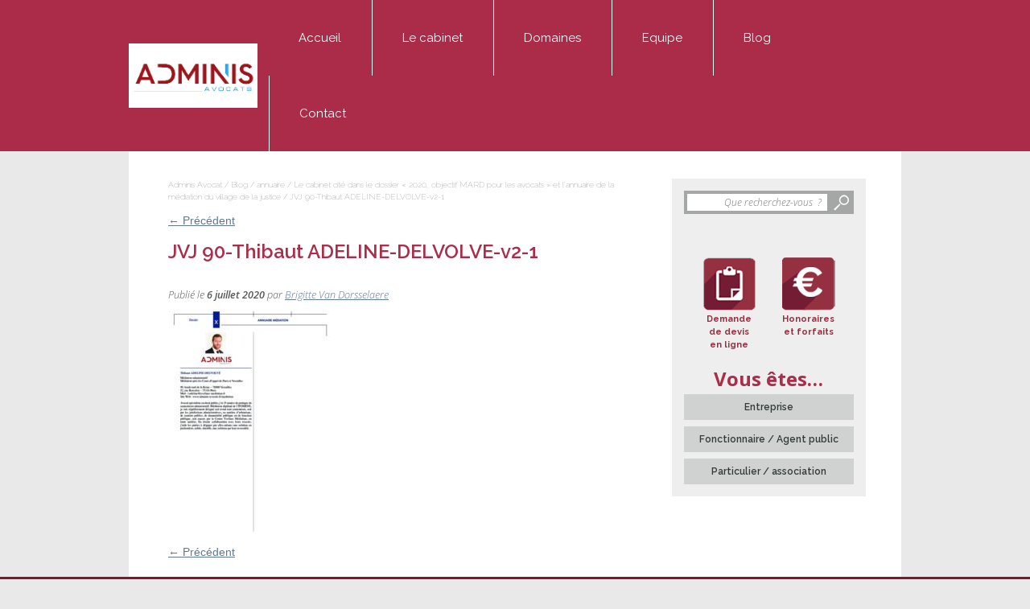

--- FILE ---
content_type: text/html; charset=UTF-8
request_url: https://adminis-avocats.fr/le-cabinet-cite-dans-le-dossier-2020-objectif-mard-pour-les-avocats-et-lannuaire-de-la-mediation-du-village-de-la-justice/jvj-90-thibaut-adeline-delvolve-v2-1/
body_size: 12562
content:

<!--[if lt IE 7 ]> <html lang="fr-FR" class="lteie9 lteie8 lteie7 lteie6 ie6 no-js"> <![endif]-->
<!--[if IE 7 ]>    <html lang="fr-FR" class="lteie9 lteie8 lteie7 ie7 no-js"> <![endif]-->
<!--[if IE 8 ]>    <html lang="fr-FR" class="lteie9 lteie8 ie8 no-js"> <![endif]-->
<!--[if IE 9 ]>    <html lang="fr-FR" class="lteie9 ie9 no-js"> <![endif]-->
<!--[if (gt IE 9)|!(IE)]><!--> <html class="no-js" lang="fr-FR"> <!--<![endif]-->
<head>
<!-- Start cookieyes banner --> <script id="cookieyes" type="text/javascript" src="https://cdn-cookieyes.com/client_data/673441b943b432e04393eda8/script.js"></script> <!-- End cookieyes banner -->
<meta charset="UTF-8">
<title>JVJ 90-Thibaut ADELINE-DELVOLVE-v2-1 | Adminis Avocat</title>

	<!--  Mobile Viewport Fix -->
	<meta name="viewport" content="initial-scale=1.0, width=device-width">


	<!-- Place favicon.ico and apple-touch-icon.png in the images folder -->
	<link rel="shortcut icon" href="https://adminis-avocats.fr/wp-content/themes/adminis%20v2/images/favicon.ico">
	<link rel="apple-touch-icon" href="https://adminis-avocats.fr/wp-content/themes/adminis%20v2/images/apple-touch-icon.png"><!--60X60-->
	<link rel="profile" href="https://gmpg.org/xfn/11">
	<link rel="pingback" href="https://adminis-avocats.fr/xmlrpc.php">


		<script src="https://adminis-avocats.fr/wp-content/themes/adminis%20v2/js/modernizr.custom.js"></script>
	<!--[if lt IE 9]>
    <script src="https://html5shiv.googlecode.com/svn/trunk/html5.js"></script>


    <![endif]-->

	
	<meta name='robots' content='max-image-preview:large' />
	<style>img:is([sizes="auto" i], [sizes^="auto," i]) { contain-intrinsic-size: 3000px 1500px }</style>
	
<!-- Google Tag Manager for WordPress by gtm4wp.com -->
<script data-cfasync="false" data-pagespeed-no-defer>
	var gtm4wp_datalayer_name = "dataLayer";
	var dataLayer = dataLayer || [];
</script>
<!-- End Google Tag Manager for WordPress by gtm4wp.com --><link rel="alternate" type="application/rss+xml" title="Adminis Avocat &raquo; Flux" href="https://adminis-avocats.fr/feed/" />
<link rel="alternate" type="application/rss+xml" title="Adminis Avocat &raquo; Flux des commentaires" href="https://adminis-avocats.fr/comments/feed/" />
		<!-- This site uses the Google Analytics by MonsterInsights plugin v9.11.1 - Using Analytics tracking - https://www.monsterinsights.com/ -->
							<script src="//www.googletagmanager.com/gtag/js?id=G-RG3R6T66VS"  data-cfasync="false" data-wpfc-render="false" type="text/javascript" async></script>
			<script data-cfasync="false" data-wpfc-render="false" type="text/javascript">
				var mi_version = '9.11.1';
				var mi_track_user = true;
				var mi_no_track_reason = '';
								var MonsterInsightsDefaultLocations = {"page_location":"https:\/\/adminis-avocats.fr\/le-cabinet-cite-dans-le-dossier-2020-objectif-mard-pour-les-avocats-et-lannuaire-de-la-mediation-du-village-de-la-justice\/jvj-90-thibaut-adeline-delvolve-v2-1\/"};
								if ( typeof MonsterInsightsPrivacyGuardFilter === 'function' ) {
					var MonsterInsightsLocations = (typeof MonsterInsightsExcludeQuery === 'object') ? MonsterInsightsPrivacyGuardFilter( MonsterInsightsExcludeQuery ) : MonsterInsightsPrivacyGuardFilter( MonsterInsightsDefaultLocations );
				} else {
					var MonsterInsightsLocations = (typeof MonsterInsightsExcludeQuery === 'object') ? MonsterInsightsExcludeQuery : MonsterInsightsDefaultLocations;
				}

								var disableStrs = [
										'ga-disable-G-RG3R6T66VS',
									];

				/* Function to detect opted out users */
				function __gtagTrackerIsOptedOut() {
					for (var index = 0; index < disableStrs.length; index++) {
						if (document.cookie.indexOf(disableStrs[index] + '=true') > -1) {
							return true;
						}
					}

					return false;
				}

				/* Disable tracking if the opt-out cookie exists. */
				if (__gtagTrackerIsOptedOut()) {
					for (var index = 0; index < disableStrs.length; index++) {
						window[disableStrs[index]] = true;
					}
				}

				/* Opt-out function */
				function __gtagTrackerOptout() {
					for (var index = 0; index < disableStrs.length; index++) {
						document.cookie = disableStrs[index] + '=true; expires=Thu, 31 Dec 2099 23:59:59 UTC; path=/';
						window[disableStrs[index]] = true;
					}
				}

				if ('undefined' === typeof gaOptout) {
					function gaOptout() {
						__gtagTrackerOptout();
					}
				}
								window.dataLayer = window.dataLayer || [];

				window.MonsterInsightsDualTracker = {
					helpers: {},
					trackers: {},
				};
				if (mi_track_user) {
					function __gtagDataLayer() {
						dataLayer.push(arguments);
					}

					function __gtagTracker(type, name, parameters) {
						if (!parameters) {
							parameters = {};
						}

						if (parameters.send_to) {
							__gtagDataLayer.apply(null, arguments);
							return;
						}

						if (type === 'event') {
														parameters.send_to = monsterinsights_frontend.v4_id;
							var hookName = name;
							if (typeof parameters['event_category'] !== 'undefined') {
								hookName = parameters['event_category'] + ':' + name;
							}

							if (typeof MonsterInsightsDualTracker.trackers[hookName] !== 'undefined') {
								MonsterInsightsDualTracker.trackers[hookName](parameters);
							} else {
								__gtagDataLayer('event', name, parameters);
							}
							
						} else {
							__gtagDataLayer.apply(null, arguments);
						}
					}

					__gtagTracker('js', new Date());
					__gtagTracker('set', {
						'developer_id.dZGIzZG': true,
											});
					if ( MonsterInsightsLocations.page_location ) {
						__gtagTracker('set', MonsterInsightsLocations);
					}
										__gtagTracker('config', 'G-RG3R6T66VS', {"forceSSL":"true","link_attribution":"true"} );
										window.gtag = __gtagTracker;										(function () {
						/* https://developers.google.com/analytics/devguides/collection/analyticsjs/ */
						/* ga and __gaTracker compatibility shim. */
						var noopfn = function () {
							return null;
						};
						var newtracker = function () {
							return new Tracker();
						};
						var Tracker = function () {
							return null;
						};
						var p = Tracker.prototype;
						p.get = noopfn;
						p.set = noopfn;
						p.send = function () {
							var args = Array.prototype.slice.call(arguments);
							args.unshift('send');
							__gaTracker.apply(null, args);
						};
						var __gaTracker = function () {
							var len = arguments.length;
							if (len === 0) {
								return;
							}
							var f = arguments[len - 1];
							if (typeof f !== 'object' || f === null || typeof f.hitCallback !== 'function') {
								if ('send' === arguments[0]) {
									var hitConverted, hitObject = false, action;
									if ('event' === arguments[1]) {
										if ('undefined' !== typeof arguments[3]) {
											hitObject = {
												'eventAction': arguments[3],
												'eventCategory': arguments[2],
												'eventLabel': arguments[4],
												'value': arguments[5] ? arguments[5] : 1,
											}
										}
									}
									if ('pageview' === arguments[1]) {
										if ('undefined' !== typeof arguments[2]) {
											hitObject = {
												'eventAction': 'page_view',
												'page_path': arguments[2],
											}
										}
									}
									if (typeof arguments[2] === 'object') {
										hitObject = arguments[2];
									}
									if (typeof arguments[5] === 'object') {
										Object.assign(hitObject, arguments[5]);
									}
									if ('undefined' !== typeof arguments[1].hitType) {
										hitObject = arguments[1];
										if ('pageview' === hitObject.hitType) {
											hitObject.eventAction = 'page_view';
										}
									}
									if (hitObject) {
										action = 'timing' === arguments[1].hitType ? 'timing_complete' : hitObject.eventAction;
										hitConverted = mapArgs(hitObject);
										__gtagTracker('event', action, hitConverted);
									}
								}
								return;
							}

							function mapArgs(args) {
								var arg, hit = {};
								var gaMap = {
									'eventCategory': 'event_category',
									'eventAction': 'event_action',
									'eventLabel': 'event_label',
									'eventValue': 'event_value',
									'nonInteraction': 'non_interaction',
									'timingCategory': 'event_category',
									'timingVar': 'name',
									'timingValue': 'value',
									'timingLabel': 'event_label',
									'page': 'page_path',
									'location': 'page_location',
									'title': 'page_title',
									'referrer' : 'page_referrer',
								};
								for (arg in args) {
																		if (!(!args.hasOwnProperty(arg) || !gaMap.hasOwnProperty(arg))) {
										hit[gaMap[arg]] = args[arg];
									} else {
										hit[arg] = args[arg];
									}
								}
								return hit;
							}

							try {
								f.hitCallback();
							} catch (ex) {
							}
						};
						__gaTracker.create = newtracker;
						__gaTracker.getByName = newtracker;
						__gaTracker.getAll = function () {
							return [];
						};
						__gaTracker.remove = noopfn;
						__gaTracker.loaded = true;
						window['__gaTracker'] = __gaTracker;
					})();
									} else {
										console.log("");
					(function () {
						function __gtagTracker() {
							return null;
						}

						window['__gtagTracker'] = __gtagTracker;
						window['gtag'] = __gtagTracker;
					})();
									}
			</script>
							<!-- / Google Analytics by MonsterInsights -->
		<script type="text/javascript">
/* <![CDATA[ */
window._wpemojiSettings = {"baseUrl":"https:\/\/s.w.org\/images\/core\/emoji\/16.0.1\/72x72\/","ext":".png","svgUrl":"https:\/\/s.w.org\/images\/core\/emoji\/16.0.1\/svg\/","svgExt":".svg","source":{"concatemoji":"https:\/\/adminis-avocats.fr\/wp-includes\/js\/wp-emoji-release.min.js?ver=865d3dc0df819ec73b32034620da9d2b"}};
/*! This file is auto-generated */
!function(s,n){var o,i,e;function c(e){try{var t={supportTests:e,timestamp:(new Date).valueOf()};sessionStorage.setItem(o,JSON.stringify(t))}catch(e){}}function p(e,t,n){e.clearRect(0,0,e.canvas.width,e.canvas.height),e.fillText(t,0,0);var t=new Uint32Array(e.getImageData(0,0,e.canvas.width,e.canvas.height).data),a=(e.clearRect(0,0,e.canvas.width,e.canvas.height),e.fillText(n,0,0),new Uint32Array(e.getImageData(0,0,e.canvas.width,e.canvas.height).data));return t.every(function(e,t){return e===a[t]})}function u(e,t){e.clearRect(0,0,e.canvas.width,e.canvas.height),e.fillText(t,0,0);for(var n=e.getImageData(16,16,1,1),a=0;a<n.data.length;a++)if(0!==n.data[a])return!1;return!0}function f(e,t,n,a){switch(t){case"flag":return n(e,"\ud83c\udff3\ufe0f\u200d\u26a7\ufe0f","\ud83c\udff3\ufe0f\u200b\u26a7\ufe0f")?!1:!n(e,"\ud83c\udde8\ud83c\uddf6","\ud83c\udde8\u200b\ud83c\uddf6")&&!n(e,"\ud83c\udff4\udb40\udc67\udb40\udc62\udb40\udc65\udb40\udc6e\udb40\udc67\udb40\udc7f","\ud83c\udff4\u200b\udb40\udc67\u200b\udb40\udc62\u200b\udb40\udc65\u200b\udb40\udc6e\u200b\udb40\udc67\u200b\udb40\udc7f");case"emoji":return!a(e,"\ud83e\udedf")}return!1}function g(e,t,n,a){var r="undefined"!=typeof WorkerGlobalScope&&self instanceof WorkerGlobalScope?new OffscreenCanvas(300,150):s.createElement("canvas"),o=r.getContext("2d",{willReadFrequently:!0}),i=(o.textBaseline="top",o.font="600 32px Arial",{});return e.forEach(function(e){i[e]=t(o,e,n,a)}),i}function t(e){var t=s.createElement("script");t.src=e,t.defer=!0,s.head.appendChild(t)}"undefined"!=typeof Promise&&(o="wpEmojiSettingsSupports",i=["flag","emoji"],n.supports={everything:!0,everythingExceptFlag:!0},e=new Promise(function(e){s.addEventListener("DOMContentLoaded",e,{once:!0})}),new Promise(function(t){var n=function(){try{var e=JSON.parse(sessionStorage.getItem(o));if("object"==typeof e&&"number"==typeof e.timestamp&&(new Date).valueOf()<e.timestamp+604800&&"object"==typeof e.supportTests)return e.supportTests}catch(e){}return null}();if(!n){if("undefined"!=typeof Worker&&"undefined"!=typeof OffscreenCanvas&&"undefined"!=typeof URL&&URL.createObjectURL&&"undefined"!=typeof Blob)try{var e="postMessage("+g.toString()+"("+[JSON.stringify(i),f.toString(),p.toString(),u.toString()].join(",")+"));",a=new Blob([e],{type:"text/javascript"}),r=new Worker(URL.createObjectURL(a),{name:"wpTestEmojiSupports"});return void(r.onmessage=function(e){c(n=e.data),r.terminate(),t(n)})}catch(e){}c(n=g(i,f,p,u))}t(n)}).then(function(e){for(var t in e)n.supports[t]=e[t],n.supports.everything=n.supports.everything&&n.supports[t],"flag"!==t&&(n.supports.everythingExceptFlag=n.supports.everythingExceptFlag&&n.supports[t]);n.supports.everythingExceptFlag=n.supports.everythingExceptFlag&&!n.supports.flag,n.DOMReady=!1,n.readyCallback=function(){n.DOMReady=!0}}).then(function(){return e}).then(function(){var e;n.supports.everything||(n.readyCallback(),(e=n.source||{}).concatemoji?t(e.concatemoji):e.wpemoji&&e.twemoji&&(t(e.twemoji),t(e.wpemoji)))}))}((window,document),window._wpemojiSettings);
/* ]]> */
</script>
<style id='wp-emoji-styles-inline-css' type='text/css'>

	img.wp-smiley, img.emoji {
		display: inline !important;
		border: none !important;
		box-shadow: none !important;
		height: 1em !important;
		width: 1em !important;
		margin: 0 0.07em !important;
		vertical-align: -0.1em !important;
		background: none !important;
		padding: 0 !important;
	}
</style>
<link rel='stylesheet' id='wp-block-library-css' href='https://adminis-avocats.fr/wp-includes/css/dist/block-library/style.min.css?ver=865d3dc0df819ec73b32034620da9d2b' type='text/css' media='all' />
<style id='classic-theme-styles-inline-css' type='text/css'>
/*! This file is auto-generated */
.wp-block-button__link{color:#fff;background-color:#32373c;border-radius:9999px;box-shadow:none;text-decoration:none;padding:calc(.667em + 2px) calc(1.333em + 2px);font-size:1.125em}.wp-block-file__button{background:#32373c;color:#fff;text-decoration:none}
</style>
<style id='global-styles-inline-css' type='text/css'>
:root{--wp--preset--aspect-ratio--square: 1;--wp--preset--aspect-ratio--4-3: 4/3;--wp--preset--aspect-ratio--3-4: 3/4;--wp--preset--aspect-ratio--3-2: 3/2;--wp--preset--aspect-ratio--2-3: 2/3;--wp--preset--aspect-ratio--16-9: 16/9;--wp--preset--aspect-ratio--9-16: 9/16;--wp--preset--color--black: #000000;--wp--preset--color--cyan-bluish-gray: #abb8c3;--wp--preset--color--white: #ffffff;--wp--preset--color--pale-pink: #f78da7;--wp--preset--color--vivid-red: #cf2e2e;--wp--preset--color--luminous-vivid-orange: #ff6900;--wp--preset--color--luminous-vivid-amber: #fcb900;--wp--preset--color--light-green-cyan: #7bdcb5;--wp--preset--color--vivid-green-cyan: #00d084;--wp--preset--color--pale-cyan-blue: #8ed1fc;--wp--preset--color--vivid-cyan-blue: #0693e3;--wp--preset--color--vivid-purple: #9b51e0;--wp--preset--gradient--vivid-cyan-blue-to-vivid-purple: linear-gradient(135deg,rgba(6,147,227,1) 0%,rgb(155,81,224) 100%);--wp--preset--gradient--light-green-cyan-to-vivid-green-cyan: linear-gradient(135deg,rgb(122,220,180) 0%,rgb(0,208,130) 100%);--wp--preset--gradient--luminous-vivid-amber-to-luminous-vivid-orange: linear-gradient(135deg,rgba(252,185,0,1) 0%,rgba(255,105,0,1) 100%);--wp--preset--gradient--luminous-vivid-orange-to-vivid-red: linear-gradient(135deg,rgba(255,105,0,1) 0%,rgb(207,46,46) 100%);--wp--preset--gradient--very-light-gray-to-cyan-bluish-gray: linear-gradient(135deg,rgb(238,238,238) 0%,rgb(169,184,195) 100%);--wp--preset--gradient--cool-to-warm-spectrum: linear-gradient(135deg,rgb(74,234,220) 0%,rgb(151,120,209) 20%,rgb(207,42,186) 40%,rgb(238,44,130) 60%,rgb(251,105,98) 80%,rgb(254,248,76) 100%);--wp--preset--gradient--blush-light-purple: linear-gradient(135deg,rgb(255,206,236) 0%,rgb(152,150,240) 100%);--wp--preset--gradient--blush-bordeaux: linear-gradient(135deg,rgb(254,205,165) 0%,rgb(254,45,45) 50%,rgb(107,0,62) 100%);--wp--preset--gradient--luminous-dusk: linear-gradient(135deg,rgb(255,203,112) 0%,rgb(199,81,192) 50%,rgb(65,88,208) 100%);--wp--preset--gradient--pale-ocean: linear-gradient(135deg,rgb(255,245,203) 0%,rgb(182,227,212) 50%,rgb(51,167,181) 100%);--wp--preset--gradient--electric-grass: linear-gradient(135deg,rgb(202,248,128) 0%,rgb(113,206,126) 100%);--wp--preset--gradient--midnight: linear-gradient(135deg,rgb(2,3,129) 0%,rgb(40,116,252) 100%);--wp--preset--font-size--small: 13px;--wp--preset--font-size--medium: 20px;--wp--preset--font-size--large: 36px;--wp--preset--font-size--x-large: 42px;--wp--preset--spacing--20: 0.44rem;--wp--preset--spacing--30: 0.67rem;--wp--preset--spacing--40: 1rem;--wp--preset--spacing--50: 1.5rem;--wp--preset--spacing--60: 2.25rem;--wp--preset--spacing--70: 3.38rem;--wp--preset--spacing--80: 5.06rem;--wp--preset--shadow--natural: 6px 6px 9px rgba(0, 0, 0, 0.2);--wp--preset--shadow--deep: 12px 12px 50px rgba(0, 0, 0, 0.4);--wp--preset--shadow--sharp: 6px 6px 0px rgba(0, 0, 0, 0.2);--wp--preset--shadow--outlined: 6px 6px 0px -3px rgba(255, 255, 255, 1), 6px 6px rgba(0, 0, 0, 1);--wp--preset--shadow--crisp: 6px 6px 0px rgba(0, 0, 0, 1);}:where(.is-layout-flex){gap: 0.5em;}:where(.is-layout-grid){gap: 0.5em;}body .is-layout-flex{display: flex;}.is-layout-flex{flex-wrap: wrap;align-items: center;}.is-layout-flex > :is(*, div){margin: 0;}body .is-layout-grid{display: grid;}.is-layout-grid > :is(*, div){margin: 0;}:where(.wp-block-columns.is-layout-flex){gap: 2em;}:where(.wp-block-columns.is-layout-grid){gap: 2em;}:where(.wp-block-post-template.is-layout-flex){gap: 1.25em;}:where(.wp-block-post-template.is-layout-grid){gap: 1.25em;}.has-black-color{color: var(--wp--preset--color--black) !important;}.has-cyan-bluish-gray-color{color: var(--wp--preset--color--cyan-bluish-gray) !important;}.has-white-color{color: var(--wp--preset--color--white) !important;}.has-pale-pink-color{color: var(--wp--preset--color--pale-pink) !important;}.has-vivid-red-color{color: var(--wp--preset--color--vivid-red) !important;}.has-luminous-vivid-orange-color{color: var(--wp--preset--color--luminous-vivid-orange) !important;}.has-luminous-vivid-amber-color{color: var(--wp--preset--color--luminous-vivid-amber) !important;}.has-light-green-cyan-color{color: var(--wp--preset--color--light-green-cyan) !important;}.has-vivid-green-cyan-color{color: var(--wp--preset--color--vivid-green-cyan) !important;}.has-pale-cyan-blue-color{color: var(--wp--preset--color--pale-cyan-blue) !important;}.has-vivid-cyan-blue-color{color: var(--wp--preset--color--vivid-cyan-blue) !important;}.has-vivid-purple-color{color: var(--wp--preset--color--vivid-purple) !important;}.has-black-background-color{background-color: var(--wp--preset--color--black) !important;}.has-cyan-bluish-gray-background-color{background-color: var(--wp--preset--color--cyan-bluish-gray) !important;}.has-white-background-color{background-color: var(--wp--preset--color--white) !important;}.has-pale-pink-background-color{background-color: var(--wp--preset--color--pale-pink) !important;}.has-vivid-red-background-color{background-color: var(--wp--preset--color--vivid-red) !important;}.has-luminous-vivid-orange-background-color{background-color: var(--wp--preset--color--luminous-vivid-orange) !important;}.has-luminous-vivid-amber-background-color{background-color: var(--wp--preset--color--luminous-vivid-amber) !important;}.has-light-green-cyan-background-color{background-color: var(--wp--preset--color--light-green-cyan) !important;}.has-vivid-green-cyan-background-color{background-color: var(--wp--preset--color--vivid-green-cyan) !important;}.has-pale-cyan-blue-background-color{background-color: var(--wp--preset--color--pale-cyan-blue) !important;}.has-vivid-cyan-blue-background-color{background-color: var(--wp--preset--color--vivid-cyan-blue) !important;}.has-vivid-purple-background-color{background-color: var(--wp--preset--color--vivid-purple) !important;}.has-black-border-color{border-color: var(--wp--preset--color--black) !important;}.has-cyan-bluish-gray-border-color{border-color: var(--wp--preset--color--cyan-bluish-gray) !important;}.has-white-border-color{border-color: var(--wp--preset--color--white) !important;}.has-pale-pink-border-color{border-color: var(--wp--preset--color--pale-pink) !important;}.has-vivid-red-border-color{border-color: var(--wp--preset--color--vivid-red) !important;}.has-luminous-vivid-orange-border-color{border-color: var(--wp--preset--color--luminous-vivid-orange) !important;}.has-luminous-vivid-amber-border-color{border-color: var(--wp--preset--color--luminous-vivid-amber) !important;}.has-light-green-cyan-border-color{border-color: var(--wp--preset--color--light-green-cyan) !important;}.has-vivid-green-cyan-border-color{border-color: var(--wp--preset--color--vivid-green-cyan) !important;}.has-pale-cyan-blue-border-color{border-color: var(--wp--preset--color--pale-cyan-blue) !important;}.has-vivid-cyan-blue-border-color{border-color: var(--wp--preset--color--vivid-cyan-blue) !important;}.has-vivid-purple-border-color{border-color: var(--wp--preset--color--vivid-purple) !important;}.has-vivid-cyan-blue-to-vivid-purple-gradient-background{background: var(--wp--preset--gradient--vivid-cyan-blue-to-vivid-purple) !important;}.has-light-green-cyan-to-vivid-green-cyan-gradient-background{background: var(--wp--preset--gradient--light-green-cyan-to-vivid-green-cyan) !important;}.has-luminous-vivid-amber-to-luminous-vivid-orange-gradient-background{background: var(--wp--preset--gradient--luminous-vivid-amber-to-luminous-vivid-orange) !important;}.has-luminous-vivid-orange-to-vivid-red-gradient-background{background: var(--wp--preset--gradient--luminous-vivid-orange-to-vivid-red) !important;}.has-very-light-gray-to-cyan-bluish-gray-gradient-background{background: var(--wp--preset--gradient--very-light-gray-to-cyan-bluish-gray) !important;}.has-cool-to-warm-spectrum-gradient-background{background: var(--wp--preset--gradient--cool-to-warm-spectrum) !important;}.has-blush-light-purple-gradient-background{background: var(--wp--preset--gradient--blush-light-purple) !important;}.has-blush-bordeaux-gradient-background{background: var(--wp--preset--gradient--blush-bordeaux) !important;}.has-luminous-dusk-gradient-background{background: var(--wp--preset--gradient--luminous-dusk) !important;}.has-pale-ocean-gradient-background{background: var(--wp--preset--gradient--pale-ocean) !important;}.has-electric-grass-gradient-background{background: var(--wp--preset--gradient--electric-grass) !important;}.has-midnight-gradient-background{background: var(--wp--preset--gradient--midnight) !important;}.has-small-font-size{font-size: var(--wp--preset--font-size--small) !important;}.has-medium-font-size{font-size: var(--wp--preset--font-size--medium) !important;}.has-large-font-size{font-size: var(--wp--preset--font-size--large) !important;}.has-x-large-font-size{font-size: var(--wp--preset--font-size--x-large) !important;}
:where(.wp-block-post-template.is-layout-flex){gap: 1.25em;}:where(.wp-block-post-template.is-layout-grid){gap: 1.25em;}
:where(.wp-block-columns.is-layout-flex){gap: 2em;}:where(.wp-block-columns.is-layout-grid){gap: 2em;}
:root :where(.wp-block-pullquote){font-size: 1.5em;line-height: 1.6;}
</style>
<link rel='stylesheet' id='contact-form-7-css' href='https://adminis-avocats.fr/wp-content/plugins/contact-form-7/includes/css/styles.css?ver=6.1.1' type='text/css' media='all' />
<link rel='stylesheet' id='mainstyle-css' href='https://adminis-avocats.fr/wp-content/themes/adminis%20v2/style.css?ver=0.1' type='text/css' media='all' />
<link rel='stylesheet' id='recent-posts-widget-with-thumbnails-public-style-css' href='https://adminis-avocats.fr/wp-content/plugins/recent-posts-widget-with-thumbnails/public.css?ver=7.1.1' type='text/css' media='all' />
<link rel='stylesheet' id='raleway-css' href='https://fonts.googleapis.com/css?family=Raleway%3A100%2C400%2C500%2C600%2C700&#038;ver=865d3dc0df819ec73b32034620da9d2b' type='text/css' media='all' />
<link rel='stylesheet' id='opensans-css' href='https://fonts.googleapis.com/css?family=Open+Sans%3A300italic%2C400italic%2C600italic%2C400%2C600%2C300%2C700&#038;ver=865d3dc0df819ec73b32034620da9d2b' type='text/css' media='all' />
<script type="text/javascript" src="https://adminis-avocats.fr/wp-content/plugins/google-analytics-for-wordpress/assets/js/frontend-gtag.min.js?ver=9.11.1" id="monsterinsights-frontend-script-js" async="async" data-wp-strategy="async"></script>
<script data-cfasync="false" data-wpfc-render="false" type="text/javascript" id='monsterinsights-frontend-script-js-extra'>/* <![CDATA[ */
var monsterinsights_frontend = {"js_events_tracking":"true","download_extensions":"doc,pdf,ppt,zip,xls,docx,pptx,xlsx","inbound_paths":"[{\"path\":\"\\\/go\\\/\",\"label\":\"affiliate\"},{\"path\":\"\\\/recommend\\\/\",\"label\":\"affiliate\"}]","home_url":"https:\/\/adminis-avocats.fr","hash_tracking":"false","v4_id":"G-RG3R6T66VS"};/* ]]> */
</script>
<script type="text/javascript" src="https://adminis-avocats.fr/wp-includes/js/jquery/jquery.min.js?ver=3.7.1" id="jquery-core-js"></script>
<script type="text/javascript" src="https://adminis-avocats.fr/wp-includes/js/jquery/jquery-migrate.min.js?ver=3.4.1" id="jquery-migrate-js"></script>
<link rel="https://api.w.org/" href="https://adminis-avocats.fr/wp-json/" /><link rel="alternate" title="JSON" type="application/json" href="https://adminis-avocats.fr/wp-json/wp/v2/media/1388" /><link rel="alternate" title="oEmbed (JSON)" type="application/json+oembed" href="https://adminis-avocats.fr/wp-json/oembed/1.0/embed?url=https%3A%2F%2Fadminis-avocats.fr%2Fle-cabinet-cite-dans-le-dossier-2020-objectif-mard-pour-les-avocats-et-lannuaire-de-la-mediation-du-village-de-la-justice%2Fjvj-90-thibaut-adeline-delvolve-v2-1%2F" />
<link rel="alternate" title="oEmbed (XML)" type="text/xml+oembed" href="https://adminis-avocats.fr/wp-json/oembed/1.0/embed?url=https%3A%2F%2Fadminis-avocats.fr%2Fle-cabinet-cite-dans-le-dossier-2020-objectif-mard-pour-les-avocats-et-lannuaire-de-la-mediation-du-village-de-la-justice%2Fjvj-90-thibaut-adeline-delvolve-v2-1%2F&#038;format=xml" />

<!-- Google Tag Manager for WordPress by gtm4wp.com -->
<!-- GTM Container placement set to automatic -->
<script data-cfasync="false" data-pagespeed-no-defer type="text/javascript">
	var dataLayer_content = {"pagePostType":"attachment","pagePostType2":"single-attachment","pagePostAuthor":"Brigitte Van Dorsselaere"};
	dataLayer.push( dataLayer_content );
</script>
<script data-cfasync="false" data-pagespeed-no-defer type="text/javascript">
(function(w,d,s,l,i){w[l]=w[l]||[];w[l].push({'gtm.start':
new Date().getTime(),event:'gtm.js'});var f=d.getElementsByTagName(s)[0],
j=d.createElement(s),dl=l!='dataLayer'?'&l='+l:'';j.async=true;j.src=
'//www.googletagmanager.com/gtm.js?id='+i+dl;f.parentNode.insertBefore(j,f);
})(window,document,'script','dataLayer','GTM-55S8JFCP');
</script>
<!-- End Google Tag Manager for WordPress by gtm4wp.com --><meta name="generator" content="Elementor 3.32.0; features: additional_custom_breakpoints; settings: css_print_method-external, google_font-enabled, font_display-auto">
			<style>
				.e-con.e-parent:nth-of-type(n+4):not(.e-lazyloaded):not(.e-no-lazyload),
				.e-con.e-parent:nth-of-type(n+4):not(.e-lazyloaded):not(.e-no-lazyload) * {
					background-image: none !important;
				}
				@media screen and (max-height: 1024px) {
					.e-con.e-parent:nth-of-type(n+3):not(.e-lazyloaded):not(.e-no-lazyload),
					.e-con.e-parent:nth-of-type(n+3):not(.e-lazyloaded):not(.e-no-lazyload) * {
						background-image: none !important;
					}
				}
				@media screen and (max-height: 640px) {
					.e-con.e-parent:nth-of-type(n+2):not(.e-lazyloaded):not(.e-no-lazyload),
					.e-con.e-parent:nth-of-type(n+2):not(.e-lazyloaded):not(.e-no-lazyload) * {
						background-image: none !important;
					}
				}
			</style>
			<link rel="icon" href="https://adminis-avocats.fr/wp-content/uploads/2024/06/cropped-adminis-icone-google2-32x32.jpg" sizes="32x32" />
<link rel="icon" href="https://adminis-avocats.fr/wp-content/uploads/2024/06/cropped-adminis-icone-google2-192x192.jpg" sizes="192x192" />
<link rel="apple-touch-icon" href="https://adminis-avocats.fr/wp-content/uploads/2024/06/cropped-adminis-icone-google2-180x180.jpg" />
<meta name="msapplication-TileImage" content="https://adminis-avocats.fr/wp-content/uploads/2024/06/cropped-adminis-icone-google2-270x270.jpg" />
		<style type="text/css" id="wp-custom-css">
			/*
Vous pouvez ajouter du CSS personnalisé ici.

Cliquez sur l’icône d’aide ci-dessus pour en savoir plus.
*/

/*----------------
	LE CABINET
-----------------*/

.elementor-template-full-width #content{width: 100%;}

/*-----------
	EQUIPE
-----------*/

.nom-team{margin-bottom: 8px!important;}

/*------
	CV
-------*/

.majuscule{text-transform: uppercase;}

.nom-cv{margin-bottom: 5px!important;}

		</style>
		
	</head>

<body data-rsssl=1 class="attachment wp-singular attachment-template-default single single-attachment postid-1388 attachmentid-1388 attachment-pdf wp-theme-adminisv2 elementor-default elementor-kit-1425" >
	<div class="hfeed">

		<header role="banner" class="site-header group">
			<div class="container group">
				<a id="logo" href="https://adminis-avocats.fr" title="Home" rel="home">
					<img src="https://adminis-avocats.fr/wp-content/themes/adminis%20v2/images/Adminis-Logo.jpg" alt="Adminis Avocat logo" width="162" height="94"/>
					<span class="screen-reader-text">Adminis Avocat</span>
				</a>
				<nav class="main-menu" id="menu" role="navigation">
					<h3 class="assistive-text">Menu principal</h3>

					<div class="skip-link"><a class="assistive-text" href="#content" title="Aller directement au contenu principal">Aller directement au contenu principal</a>
					</div>

					<div class="menu"><ul id="menu-principal" class="menu group"><li id="menu-item-27" class="menu-item menu-item-type-post_type menu-item-object-page menu-item-home menu-item-27"><a href="https://adminis-avocats.fr/">Accueil</a></li>
<li id="menu-item-25" class="menu-item menu-item-type-post_type menu-item-object-page menu-item-has-children menu-item-25"><a href="https://adminis-avocats.fr/le-cabinet/">Le cabinet</a>
<ul class="sub-menu">
	<li id="menu-item-332" class="menu-item menu-item-type-post_type menu-item-object-page menu-item-332"><a href="https://adminis-avocats.fr/le-cabinet/">ADMINIS Avocats est un cabinet dédié aux affaires publiques</a></li>
	<li id="menu-item-1366" class="menu-item menu-item-type-post_type menu-item-object-page menu-item-1366"><a href="https://adminis-avocats.fr/mediation/">Médiation</a></li>
	<li id="menu-item-305" class="menu-item menu-item-type-post_type menu-item-object-page menu-item-305"><a href="https://adminis-avocats.fr/le-cabinet/publications-interventions/">Publications</a></li>
</ul>
</li>
<li id="menu-item-24" class="menu-item menu-item-type-post_type menu-item-object-page menu-item-has-children menu-item-24"><a href="https://adminis-avocats.fr/domaines-dinterventions/">Domaines</a>
<ul class="sub-menu">
	<li id="menu-item-313" class="menu-item menu-item-type-post_type menu-item-object-page menu-item-has-children menu-item-313"><a href="https://adminis-avocats.fr/entreprise/">Entreprise</a>
	<ul class="sub-menu">
		<li id="menu-item-391" class="menu-item menu-item-type-post_type menu-item-object-page menu-item-391"><a href="https://adminis-avocats.fr/entreprise/promotion-immobiliere-urbanisme/">Promotion immobilière / urbanisme</a></li>
		<li id="menu-item-390" class="menu-item menu-item-type-post_type menu-item-object-page menu-item-390"><a href="https://adminis-avocats.fr/entreprise/professions-reglementees-agrement-ministeriel-ou-prefectoral/">Professions réglementées / agrément ministériel ou préfectoral</a></li>
		<li id="menu-item-389" class="menu-item menu-item-type-post_type menu-item-object-page menu-item-389"><a href="https://adminis-avocats.fr/entreprise/marches-publics-refere-precontractuel/">Marchés publics / référé précontractuel</a></li>
		<li id="menu-item-388" class="menu-item menu-item-type-post_type menu-item-object-page menu-item-388"><a href="https://adminis-avocats.fr/entreprise/expropriation-preemption-preemption-de-fonds-de-commerce-fonds-artisanal-bail-commercial/">Expropriation / préemption / préemption de fonds de commerce / fonds artisanal / bail commercial</a></li>
		<li id="menu-item-524" class="menu-item menu-item-type-post_type menu-item-object-page menu-item-524"><a href="https://adminis-avocats.fr/entreprise/salaries-proteges/">Salariés protégés</a></li>
	</ul>
</li>
	<li id="menu-item-315" class="menu-item menu-item-type-post_type menu-item-object-page menu-item-has-children menu-item-315"><a href="https://adminis-avocats.fr/fonctionnaire-agent-public/">Fonctionnaire / Agent public</a>
	<ul class="sub-menu">
		<li id="menu-item-377" class="menu-item menu-item-type-post_type menu-item-object-page menu-item-377"><a href="https://adminis-avocats.fr/fonctionnaire-agent-public/concoursexamens-professionnels/">Concours / examens professionnels</a></li>
		<li id="menu-item-385" class="menu-item menu-item-type-post_type menu-item-object-page menu-item-385"><a href="https://adminis-avocats.fr/fonctionnaire-agent-public/titularisation-renouvellement-de-stage/">Titularisation / renouvellement de stage</a></li>
		<li id="menu-item-386" class="menu-item menu-item-type-post_type menu-item-object-page menu-item-386"><a href="https://adminis-avocats.fr/fonctionnaire-agent-public/remuneration-indemnites-primes/">Rémunération / indemnités / primes</a></li>
		<li id="menu-item-380" class="menu-item menu-item-type-post_type menu-item-object-page menu-item-380"><a href="https://adminis-avocats.fr/fonctionnaire-agent-public/evaluation-annuelle-notation/">Evaluation annuelle / notation</a></li>
		<li id="menu-item-378" class="menu-item menu-item-type-post_type menu-item-object-page menu-item-378"><a href="https://adminis-avocats.fr/fonctionnaire-agent-public/detachement-disponibilite/">Détachement / disponibilité</a></li>
		<li id="menu-item-383" class="menu-item menu-item-type-post_type menu-item-object-page menu-item-383"><a href="https://adminis-avocats.fr/fonctionnaire-agent-public/licenciement-non-renouvellement-allocation-chomage/">Licenciement / non renouvellement / allocation chômage</a></li>
		<li id="menu-item-379" class="menu-item menu-item-type-post_type menu-item-object-page menu-item-379"><a href="https://adminis-avocats.fr/fonctionnaire-agent-public/discipline/">Discipline</a></li>
		<li id="menu-item-384" class="menu-item menu-item-type-post_type menu-item-object-page menu-item-384"><a href="https://adminis-avocats.fr/fonctionnaire-agent-public/maladie-maternite/">Maladie / maternité</a></li>
		<li id="menu-item-376" class="menu-item menu-item-type-post_type menu-item-object-page menu-item-376"><a href="https://adminis-avocats.fr/fonctionnaire-agent-public/accident-de-service-imputabilite/">Accident de service / imputabilité</a></li>
		<li id="menu-item-381" class="menu-item menu-item-type-post_type menu-item-object-page menu-item-381"><a href="https://adminis-avocats.fr/fonctionnaire-agent-public/formation/">Formation</a></li>
		<li id="menu-item-382" class="menu-item menu-item-type-post_type menu-item-object-page menu-item-382"><a href="https://adminis-avocats.fr/fonctionnaire-agent-public/harcelement/">Harcèlement</a></li>
		<li id="menu-item-387" class="menu-item menu-item-type-post_type menu-item-object-page menu-item-387"><a href="https://adminis-avocats.fr/fonctionnaire-agent-public/protection-fonctionnelle/">Protection fonctionnelle</a></li>
		<li id="menu-item-1597" class="menu-item menu-item-type-post_type menu-item-object-page menu-item-1597"><a href="https://adminis-avocats.fr/fonctionnaire-agent-public/militaires/">Militaires</a></li>
	</ul>
</li>
	<li id="menu-item-316" class="menu-item menu-item-type-post_type menu-item-object-page menu-item-has-children menu-item-316"><a href="https://adminis-avocats.fr/particulier-association/">Particulier / association</a>
	<ul class="sub-menu">
		<li id="menu-item-400" class="menu-item menu-item-type-post_type menu-item-object-page menu-item-400"><a href="https://adminis-avocats.fr/particulier-association/permis-de-construire-declaration-prealable-plan-local-durbanisme/">Permis de construire / déclaration préalable / plan local d’urbanisme</a></li>
		<li id="menu-item-395" class="menu-item menu-item-type-post_type menu-item-object-page menu-item-395"><a href="https://adminis-avocats.fr/particulier-association/conflit-de-voisinage-bornage-tour-dechelle/">Conflit de voisinage / bornage / tour d’échelle</a></li>
		<li id="menu-item-396" class="menu-item menu-item-type-post_type menu-item-object-page menu-item-396"><a href="https://adminis-avocats.fr/particulier-association/expropriation-preemption/">Expropriation / préemption</a></li>
		<li id="menu-item-393" class="menu-item menu-item-type-post_type menu-item-object-page menu-item-393"><a href="https://adminis-avocats.fr/particulier-association/arretes-de-stationnement/">Arrêtés de stationnement</a></li>
		<li id="menu-item-394" class="menu-item menu-item-type-post_type menu-item-object-page menu-item-394"><a href="https://adminis-avocats.fr/particulier-association/arretes-dinterdiction-dhabiter-insalubrite/">Arrêtés d’interdiction d’habiter / insalubrité</a></li>
		<li id="menu-item-397" class="menu-item menu-item-type-post_type menu-item-object-page menu-item-397"><a href="https://adminis-avocats.fr/particulier-association/indemnisation-dommages-de-travaux-publics/">Indemnisation / dommages de travaux publics</a></li>
		<li id="menu-item-398" class="menu-item menu-item-type-post_type menu-item-object-page menu-item-398"><a href="https://adminis-avocats.fr/particulier-association/indemnisation-responsabilite-medicale-service-public-hospitalier/">Indemnisation / responsabilité médicale / service public hospitalier</a></li>
		<li id="menu-item-392" class="menu-item menu-item-type-post_type menu-item-object-page menu-item-392"><a href="https://adminis-avocats.fr/particulier-association/allocations-sociales-maladie-pole-emploi-are-logement-social/">Allocations sociales / maladie / pôle emploi / ARE / logement social</a></li>
		<li id="menu-item-399" class="menu-item menu-item-type-post_type menu-item-object-page menu-item-399"><a href="https://adminis-avocats.fr/particulier-association/permis-de-conduire-pertes-de-points/">Permis de conduire / pertes de points</a></li>
	</ul>
</li>
</ul>
</li>
<li id="menu-item-965" class="menu-item menu-item-type-post_type menu-item-object-page menu-item-has-children menu-item-965"><a href="https://adminis-avocats.fr/equipe/">Equipe</a>
<ul class="sub-menu">
	<li id="menu-item-970" class="menu-item menu-item-type-post_type menu-item-object-page menu-item-970"><a href="https://adminis-avocats.fr/equipe/thibaut-adeline-delvolve/">Thibaut ADELINE-DELVOLVE</a></li>
	<li id="menu-item-1521" class="menu-item menu-item-type-post_type menu-item-object-page menu-item-1521"><a href="https://adminis-avocats.fr/equipe/marie-helene-ansquer/">Marie-Hélène ANSQUER</a></li>
	<li id="menu-item-1546" class="menu-item menu-item-type-post_type menu-item-object-page menu-item-1546"><a href="https://adminis-avocats.fr/equipe/houry-mousisian/">Houry MOUSISIAN</a></li>
	<li id="menu-item-1644" class="menu-item menu-item-type-post_type menu-item-object-page menu-item-1644"><a href="https://adminis-avocats.fr/equipe/sophie-montigny/">Sophie Montigny</a></li>
</ul>
</li>
<li id="menu-item-26" class="menu-item menu-item-type-post_type menu-item-object-page current_page_parent menu-item-26"><a href="https://adminis-avocats.fr/blog/">Blog</a></li>
<li id="menu-item-23" class="menu-item menu-item-type-post_type menu-item-object-page menu-item-23"><a href="https://adminis-avocats.fr/contact/">Contact</a></li>
</ul></div>				</nav>
			</div>


		</header>

		<div class="line gut container">

						<section id="content" role="region" class="content mod left w66">
									<div class="breadcrumbs" xmlns:v="http://rdf.data-vocabulary.org/#">
			 	<!-- Breadcrumb NavXT 7.4.1 -->
<span typeof="v:Breadcrumb"><a rel="v:url" property="v:title" title="Go to Adminis Avocat." href="https://adminis-avocats.fr" class="home">Adminis Avocat</a></span> / <span typeof="v:Breadcrumb"><a rel="v:url" property="v:title" title="Go to Blog." href="https://adminis-avocats.fr/blog/" class="post-root post post-post">Blog</a></span> / <span typeof="v:Breadcrumb"><a rel="v:url" property="v:title" title="Go to the annuaire category archives." href="https://adminis-avocats.fr/category/annuaire/" class="taxonomy category">annuaire</a></span> / <span typeof="v:Breadcrumb"><a rel="v:url" property="v:title" title="Go to Le cabinet cité dans le dossier « 2020, objectif MARD pour les avocats » et l&rsquo;annuaire de la médiation du village de la justice." href="https://adminis-avocats.fr/le-cabinet-cite-dans-le-dossier-2020-objectif-mard-pour-les-avocats-et-lannuaire-de-la-mediation-du-village-de-la-justice/" class="post post-post">Le cabinet cité dans le dossier « 2020, objectif MARD pour les avocats » et l&rsquo;annuaire de la médiation du village de la justice</a></span> / <span typeof="v:Breadcrumb"><span property="v:title">JVJ 90-Thibaut ADELINE-DELVOLVE-v2-1</span></span>			</div>
			

				<nav class="nav-single">
						<p class="assistive-text">Navigation entre les articles</p>
						<span class="nav-previous"><a href="https://adminis-avocats.fr/le-cabinet-cite-dans-le-dossier-2020-objectif-mard-pour-les-avocats-et-lannuaire-de-la-mediation-du-village-de-la-justice/" rel="prev"><span class="meta-nav">&larr;</span> Précédent</a></span>
						<span class="nav-next"></span>
				</nav><!-- #nav-single -->

				<article id="post-1388" class="post-1388 attachment type-attachment status-inherit hentry" role="article">
					<header class="entry-header">
						<h1 class="entry-title">JVJ 90-Thibaut ADELINE-DELVOLVE-v2-1</h1>

						<div class="entry-meta entry-header">                            
				                <span class="published">Publié le <strong>6 juillet 2020</strong></span>
				                <span class="author">par <a href="https://adminis-avocats.fr/author/brigitte/" title="Articles par Brigitte Van Dorsselaere" rel="author">Brigitte Van Dorsselaere</a></span>
								
<!-- Désactivation de la catégorie, commentaires et permalien -->
								<!-- <span class="entry-categories">dans </span> -  <span class="comment-count"> <span>Commentaires fermés<span class="screen-reader-text"> sur JVJ 90-Thibaut ADELINE-DELVOLVE-v2-1</span></span></span> - 
								<span class="permalink"><a href="https://adminis-avocats.fr/le-cabinet-cite-dans-le-dossier-2020-objectif-mard-pour-les-avocats-et-lannuaire-de-la-mediation-du-village-de-la-justice/jvj-90-thibaut-adeline-delvolve-v2-1/">Permalien</a></span> -->
								
			          	</div>
					</header><!-- .entry-header -->

					<div class="entry-content">
						<p class="attachment"><a href='https://adminis-avocats.fr/wp-content/uploads/2020/07/JVJ-90-Thibaut-ADELINE-DELVOLVE-v2-1.pdf'><img fetchpriority="high" decoding="async" width="212" height="300" src="https://adminis-avocats.fr/wp-content/uploads/2020/07/JVJ-90-Thibaut-ADELINE-DELVOLVE-v2-1-pdf-212x300.jpg" class="attachment-medium size-medium" alt="" /></a></p>
						
											</div><!-- .entry-content -->

				

					<footer class="entry-meta">			
												
<!-- Désactivation lien commentaires	-->

					<!-- 
						<span class="comments-link"><span>Commentaires fermés<span class="screen-reader-text"> sur JVJ 90-Thibaut ADELINE-DELVOLVE-v2-1</span></span></span>
					-->
						
											</footer><!-- #entry-meta -->
				</article><!-- #post-1388 -->

				<nav class="nav-single">
						<p class="assistive-text">Navigation entre les articles</p>
						<span class="nav-previous"><a href="https://adminis-avocats.fr/le-cabinet-cite-dans-le-dossier-2020-objectif-mard-pour-les-avocats-et-lannuaire-de-la-mediation-du-village-de-la-justice/" rel="prev"><span class="meta-nav">&larr;</span> Précédent</a></span>
						<span class="nav-next"></span>
				</nav><!-- #nav-single -->

				
			
</section>

				<div id="secondary" class="widget-area sidebar content mod item">
		
		
			<aside id="search-2" class="widget widget_search" role="complementary"><form role="search" method="get" id="searchform" action="https://adminis-avocats.fr/" >
		<p><label class="screen-reader-text" for="s">Objet de la recherche :</label>
		<input type="search" value="" name="s" id="s"  autocomplete="on" placeholder ="Que recherchez-vous&nbsp; ?" />
		<input type="submit" id="searchsubmit" value="Rechercher" />
		</p>
		</form></aside><aside id="text-2" class="widget widget_text" role="complementary">			<div class="textwidget"><ul class="click-invite-widget group">
	<li class="click-invite-devis"><a href="/demande-de-devis-gratuit-en-ligne/" title="">Demande de devis en ligne</a></li>
	<li class="click-invite-forfait"><a href="/honoraires-et-forfaits/" title="">Honoraires et forfaits</a></li>
</ul>
</div>
		</aside><aside id="nav_menu-2" class="widget widget_nav_menu" role="complementary"><h4 class="widget-title">Vous êtes&#8230;</h4><div class="menu-vous-etes-container"><ul id="menu-vous-etes" class="menu"><li id="menu-item-57" class="menu-item menu-item-type-post_type menu-item-object-page menu-item-57"><a href="https://adminis-avocats.fr/entreprise/">Entreprise</a></li>
<li id="menu-item-59" class="menu-item menu-item-type-post_type menu-item-object-page menu-item-59"><a href="https://adminis-avocats.fr/fonctionnaire-agent-public/">Fonctionnaire / Agent public</a></li>
<li id="menu-item-58" class="menu-item menu-item-type-post_type menu-item-object-page menu-item-58"><a href="https://adminis-avocats.fr/particulier-association/">Particulier / association</a></li>
</ul></div></aside>		</div><!-- #secondary .widget-area -->
	</div><!-- #main  -->

	<footer role="contentinfo" class="site-footer">
		<div class="grid container">
			<div class="grid2">
				<div>
					<div class="contact">
						<h5>Contact information</h5>
						<address>
							<span class="upper">Adminis Avocats</span><br />
							4, rue du Parc de Clagny  - 78000 <span class="upper">Versailles</span><br />
							Bureau secondaire : 52, rue Boissière – 75116 PARIS <br />
							Tél : 01 84 73 05 75 / 06.88.07.94.44<br />
							Fax  : 09.72.49.66.30<br />
							thibaut.adeline@adminis-avocats.fr
						</address>
					</div>
				</div>
				<div class="">
					<div class="footer-menu group"><ul id="menu-secondaire" class="menu footer-nav group"><li id="menu-item-30" class="menu-item menu-item-type-post_type menu-item-object-page menu-item-home menu-item-30"><a href="https://adminis-avocats.fr/">Accueil</a></li>
<li id="menu-item-29" class="menu-item menu-item-type-post_type menu-item-object-page menu-item-29"><a href="https://adminis-avocats.fr/contact/">Contact</a></li>
<li id="menu-item-50" class="menu-item menu-item-type-post_type menu-item-object-page menu-item-50"><a href="https://adminis-avocats.fr/mentions-legales/">Mentions légales</a></li>
</ul></div>					<p class="copyright">&copy; Copyright</p>
				</div>
			</div>
		</div>
	</footer>
</div>

<script type="speculationrules">
{"prefetch":[{"source":"document","where":{"and":[{"href_matches":"\/*"},{"not":{"href_matches":["\/wp-*.php","\/wp-admin\/*","\/wp-content\/uploads\/*","\/wp-content\/*","\/wp-content\/plugins\/*","\/wp-content\/themes\/adminis%20v2\/*","\/*\\?(.+)"]}},{"not":{"selector_matches":"a[rel~=\"nofollow\"]"}},{"not":{"selector_matches":".no-prefetch, .no-prefetch a"}}]},"eagerness":"conservative"}]}
</script>
			<script>
				const lazyloadRunObserver = () => {
					const lazyloadBackgrounds = document.querySelectorAll( `.e-con.e-parent:not(.e-lazyloaded)` );
					const lazyloadBackgroundObserver = new IntersectionObserver( ( entries ) => {
						entries.forEach( ( entry ) => {
							if ( entry.isIntersecting ) {
								let lazyloadBackground = entry.target;
								if( lazyloadBackground ) {
									lazyloadBackground.classList.add( 'e-lazyloaded' );
								}
								lazyloadBackgroundObserver.unobserve( entry.target );
							}
						});
					}, { rootMargin: '200px 0px 200px 0px' } );
					lazyloadBackgrounds.forEach( ( lazyloadBackground ) => {
						lazyloadBackgroundObserver.observe( lazyloadBackground );
					} );
				};
				const events = [
					'DOMContentLoaded',
					'elementor/lazyload/observe',
				];
				events.forEach( ( event ) => {
					document.addEventListener( event, lazyloadRunObserver );
				} );
			</script>
			<script type="text/javascript" src="https://adminis-avocats.fr/wp-includes/js/dist/hooks.min.js?ver=4d63a3d491d11ffd8ac6" id="wp-hooks-js"></script>
<script type="text/javascript" src="https://adminis-avocats.fr/wp-includes/js/dist/i18n.min.js?ver=5e580eb46a90c2b997e6" id="wp-i18n-js"></script>
<script type="text/javascript" id="wp-i18n-js-after">
/* <![CDATA[ */
wp.i18n.setLocaleData( { 'text direction\u0004ltr': [ 'ltr' ] } );
/* ]]> */
</script>
<script type="text/javascript" src="https://adminis-avocats.fr/wp-content/plugins/contact-form-7/includes/swv/js/index.js?ver=6.1.1" id="swv-js"></script>
<script type="text/javascript" id="contact-form-7-js-translations">
/* <![CDATA[ */
( function( domain, translations ) {
	var localeData = translations.locale_data[ domain ] || translations.locale_data.messages;
	localeData[""].domain = domain;
	wp.i18n.setLocaleData( localeData, domain );
} )( "contact-form-7", {"translation-revision-date":"2025-02-06 12:02:14+0000","generator":"GlotPress\/4.0.1","domain":"messages","locale_data":{"messages":{"":{"domain":"messages","plural-forms":"nplurals=2; plural=n > 1;","lang":"fr"},"This contact form is placed in the wrong place.":["Ce formulaire de contact est plac\u00e9 dans un mauvais endroit."],"Error:":["Erreur\u00a0:"]}},"comment":{"reference":"includes\/js\/index.js"}} );
/* ]]> */
</script>
<script type="text/javascript" id="contact-form-7-js-before">
/* <![CDATA[ */
var wpcf7 = {
    "api": {
        "root": "https:\/\/adminis-avocats.fr\/wp-json\/",
        "namespace": "contact-form-7\/v1"
    },
    "cached": 1
};
/* ]]> */
</script>
<script type="text/javascript" src="https://adminis-avocats.fr/wp-content/plugins/contact-form-7/includes/js/index.js?ver=6.1.1" id="contact-form-7-js"></script>
<script type="text/javascript" src="https://adminis-avocats.fr/wp-content/plugins/duracelltomi-google-tag-manager/dist/js/gtm4wp-contact-form-7-tracker.js?ver=1.22.1" id="gtm4wp-contact-form-7-tracker-js"></script>
<script type="text/javascript" src="https://adminis-avocats.fr/wp-content/plugins/duracelltomi-google-tag-manager/dist/js/gtm4wp-form-move-tracker.js?ver=1.22.1" id="gtm4wp-form-move-tracker-js"></script>
<!-- The mains scripts you'll need for your site  -->
<script src="https://adminis-avocats.fr/wp-content/themes/adminis%20v2/js/main.js"></script>




</body>
</html>

--- FILE ---
content_type: application/javascript
request_url: https://adminis-avocats.fr/wp-content/themes/adminis%20v2/js/main.js
body_size: 557
content:
jQuery(document).ready(function($) {

	// Make the menu keyboard accessible !!
	$(".main-menu a").focus(function() {
        $(this).parents("li").addClass("hover");
    	}).blur(function() {
        $(this).parents("li").removeClass("hover");
    });

	// Make the menu responsive 
 	$('body').addClass('js');

 	//  add .has-subnav to parents of .sub-menu
 	$('.sub-menu, .children').closest('li').addClass('has-subnav');

 	//  add the menu link to click
 	$('div.menu').prepend('<button type="button" class="menu-link navtoggle">Menu</button>');

 	// Keyboard menu
 	$(".menu-link ").focus(function() {
    	$(this).addClass('keyboardactive');       
    }); 	
	$(".menu > li:last-child a, .menu > ul > li:last-child a ").blur(function() {		
    	$(".menu-link ").removeClass('keyboardactive active');       
    }); 


 	//  The click function for the Responsive Menu
	$(".menu-link").click(function (e) {
		e.preventDefault();
		$(this).removeClass("keyboardactive");
		$(this).toggleClass("active");
    });

    

	// To enable sub-menus to be open
	var add_toggle_links = function() { 		
	 	if ($('.menu-link').is(":visible")){
	 		if ($(".toggle-link").length > 0){
	 		}
	 		else{
	 			$('.has-subnav > a').after('<span class="toggle-link"> Open submenu </span>');
	 			$('.toggle-link').click(function(e) {		
					var $this = $(this);
					$this.toggleClass('active').siblings('ul').toggleClass('active');
				});	
	 		}
	 	}
		else{
			$('.toggle-link').empty();
		}
    }

	add_toggle_links();

	$(window).bind("resize", add_toggle_links);

});